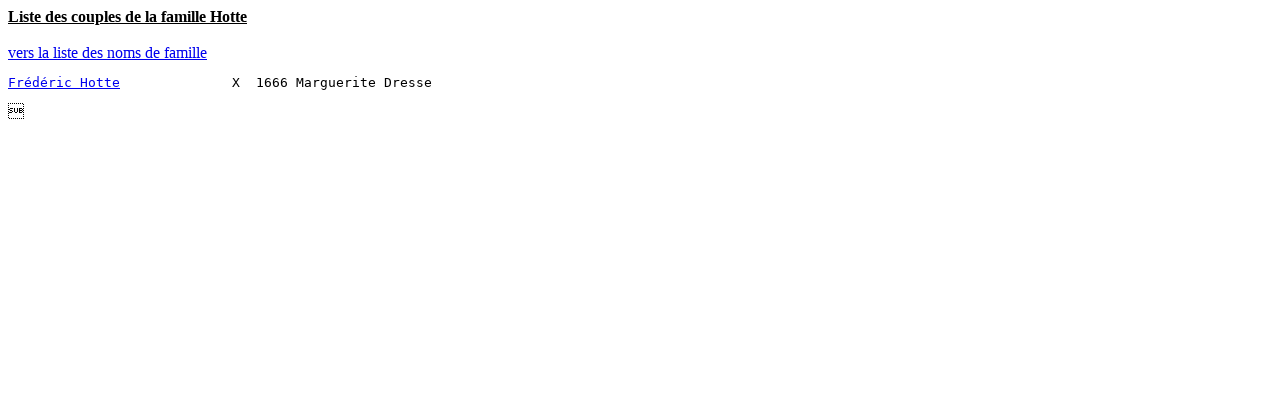

--- FILE ---
content_type: text/html
request_url: https://acomeliau.net/04053.HTM
body_size: 149
content:
<HTML><HEAD><TITLE>Liste des couples</TITLE></HEAD><BODY><B><U> Liste des couples de la famille Hotte</B></U>
<BR><BR><A HREF="INDEX.HTM#HOTTE">vers la liste des noms de famille<BR><PRE>
<A HREF="0010968.HTM">Fr�d�ric Hotte</A>              X  1666 Marguerite Dresse
</PRE></BODY></HTML>